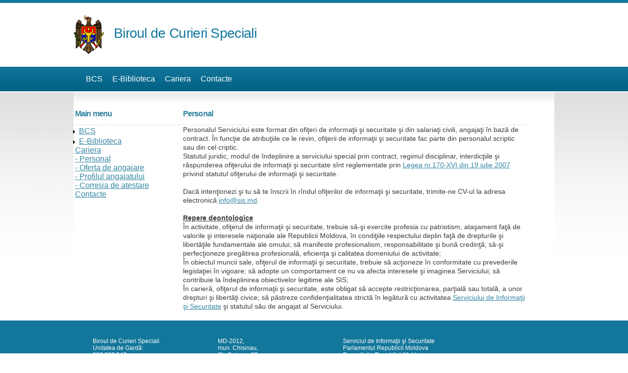

--- FILE ---
content_type: text/html; charset=utf-8
request_url: https://bcs.sis.md/content/personal
body_size: 5387
content:
<!DOCTYPE html PUBLIC "-//W3C//DTD HTML+RDFa 1.1//EN">
<html lang="en" dir="ltr" version="HTML+RDFa 1.1"
  xmlns:content="http://purl.org/rss/1.0/modules/content/"
  xmlns:dc="http://purl.org/dc/terms/"
  xmlns:foaf="http://xmlns.com/foaf/0.1/"
  xmlns:og="http://ogp.me/ns#"
  xmlns:rdfs="http://www.w3.org/2000/01/rdf-schema#"
  xmlns:sioc="http://rdfs.org/sioc/ns#"
  xmlns:sioct="http://rdfs.org/sioc/types#"
  xmlns:skos="http://www.w3.org/2004/02/skos/core#"
  xmlns:xsd="http://www.w3.org/2001/XMLSchema#">
<head profile="http://www.w3.org/1999/xhtml/vocab">
  <meta http-equiv="Content-Type" content="text/html; charset=utf-8" />
<meta name="Generator" content="Drupal 7 (http://drupal.org)" />
<link rel="canonical" href="/content/personal" />
<link rel="shortlink" href="/node/10" />
<link rel="shortcut icon" href="https://bcs.sis.md/sites/default/files/logo%5B1%5D.png" type="image/png" />
<meta name="viewport" content="width=device-width, initial-scale=1, maximum-scale=1, minimum-scale=1, user-scalable=no" />
  <title>Biroul de Curieri Speciali |  </title>  
  <style type="text/css" media="all">
@import url("https://bcs.sis.md/modules/system/system.base.css?s3jt4o");
@import url("https://bcs.sis.md/modules/system/system.menus.css?s3jt4o");
@import url("https://bcs.sis.md/modules/system/system.messages.css?s3jt4o");
@import url("https://bcs.sis.md/modules/system/system.theme.css?s3jt4o");
</style>
<style type="text/css" media="all">
@import url("https://bcs.sis.md/modules/comment/comment.css?s3jt4o");
@import url("https://bcs.sis.md/sites/all/modules/contrib/date/date_api/date.css?s3jt4o");
@import url("https://bcs.sis.md/sites/all/modules/contrib/date/date_popup/themes/datepicker.1.7.css?s3jt4o");
@import url("https://bcs.sis.md/modules/field/theme/field.css?s3jt4o");
@import url("https://bcs.sis.md/modules/node/node.css?s3jt4o");
@import url("https://bcs.sis.md/modules/search/search.css?s3jt4o");
@import url("https://bcs.sis.md/modules/user/user.css?s3jt4o");
@import url("https://bcs.sis.md/sites/all/modules/contrib/views/css/views.css?s3jt4o");
</style>
<style type="text/css" media="all">
@import url("https://bcs.sis.md/sites/all/modules/contrib/colorbox/styles/default/colorbox_style.css?s3jt4o");
@import url("https://bcs.sis.md/sites/all/modules/contrib/ctools/css/ctools.css?s3jt4o");
@import url("https://bcs.sis.md/sites/all/modules/contrib/lightbox2/css/lightbox_lite.css?s3jt4o");
@import url("https://bcs.sis.md/sites/all/modules/contrib/panels/css/panels.css?s3jt4o");
</style>
<style type="text/css" media="all">
@import url("https://bcs.sis.md/sites/all/themes/egov_theme/css/colors.css?s3jt4o");
@import url("https://bcs.sis.md/sites/all/themes/egov_theme/css/overrides.css?s3jt4o");
</style>
<style type="text/css" media="print">
@import url("https://bcs.sis.md/sites/all/themes/egov_theme/css/print.css?s3jt4o");
</style>
<style type="text/css" media="all">
@import url("https://bcs.sis.md/sites/all/themes/omega/alpha/css/alpha-reset.css?s3jt4o");
@import url("https://bcs.sis.md/sites/all/themes/omega/alpha/css/alpha-mobile.css?s3jt4o");
@import url("https://bcs.sis.md/sites/all/themes/omega/alpha/css/alpha-alpha.css?s3jt4o");
@import url("https://bcs.sis.md/sites/all/themes/omega/omega/css/formalize.css?s3jt4o");
@import url("https://bcs.sis.md/sites/all/themes/omega/omega/css/omega-text.css?s3jt4o");
@import url("https://bcs.sis.md/sites/all/themes/omega/omega/css/omega-branding.css?s3jt4o");
@import url("https://bcs.sis.md/sites/all/themes/omega/omega/css/omega-menu.css?s3jt4o");
@import url("https://bcs.sis.md/sites/all/themes/omega/omega/css/omega-forms.css?s3jt4o");
@import url("https://bcs.sis.md/sites/all/themes/omega/omega/css/omega-visuals.css?s3jt4o");
@import url("https://bcs.sis.md/sites/all/themes/egov_theme/css/global.css?s3jt4o");
</style>

<!--[if (lt IE 9)&(!IEMobile)]>
<style type="text/css" media="all">
@import url("https://bcs.sis.md/sites/all/themes/omega/alpha/css/grid/alpha_default/normal/alpha-default-normal-12.css?s3jt4o");
</style>
<![endif]-->

<!--[if gte IE 9]><!-->
<style type="text/css" media="all and (min-width: 740px) and (min-device-width: 740px), (max-device-width: 800px) and (min-width: 740px) and (orientation:landscape)">
@import url("https://bcs.sis.md/sites/all/themes/omega/alpha/css/grid/alpha_default/narrow/alpha-default-narrow-12.css?s3jt4o");
</style>
<!--<![endif]-->

<!--[if gte IE 9]><!-->
<style type="text/css" media="all and (min-width: 980px) and (min-device-width: 980px), all and (max-device-width: 1024px) and (min-width: 1024px) and (orientation:landscape)">
@import url("https://bcs.sis.md/sites/all/themes/omega/alpha/css/grid/alpha_default/normal/alpha-default-normal-12.css?s3jt4o");
</style>
<!--<![endif]-->
  <script type="text/javascript" src="https://bcs.sis.md/sites/all/modules/contrib/jquery_update/replace/jquery/1.10/jquery.min.js?v=1.10.2"></script>
<script type="text/javascript" src="https://bcs.sis.md/misc/jquery-extend-3.4.0.js?v=1.10.2"></script>
<script type="text/javascript" src="https://bcs.sis.md/misc/jquery.once.js?v=1.2"></script>
<script type="text/javascript" src="https://bcs.sis.md/misc/drupal.js?s3jt4o"></script>
<script type="text/javascript" src="https://bcs.sis.md/sites/all/modules/contrib/admin_menu/admin_devel/admin_devel.js?s3jt4o"></script>
<script type="text/javascript" src="https://bcs.sis.md/sites/all/libraries/colorbox/jquery.colorbox-min.js?s3jt4o"></script>
<script type="text/javascript" src="https://bcs.sis.md/sites/all/modules/contrib/colorbox/js/colorbox.js?s3jt4o"></script>
<script type="text/javascript" src="https://bcs.sis.md/sites/all/modules/contrib/colorbox/styles/default/colorbox_style.js?s3jt4o"></script>
<script type="text/javascript" src="https://bcs.sis.md/sites/all/modules/contrib/lightbox2/js/lightbox_lite.js?s3jt4o"></script>
<script type="text/javascript" src="https://bcs.sis.md/sites/all/themes/omega/omega/js/jquery.formalize.js?s3jt4o"></script>
<script type="text/javascript" src="https://bcs.sis.md/sites/all/themes/omega/omega/js/omega-mediaqueries.js?s3jt4o"></script>
<script type="text/javascript" src="https://bcs.sis.md/sites/all/themes/egov_theme/js/chosen.jquery.js?s3jt4o"></script>
<script type="text/javascript" src="https://bcs.sis.md/sites/all/themes/egov_theme/js/modernizr.js?s3jt4o"></script>
<script type="text/javascript" src="https://bcs.sis.md/sites/all/themes/egov_theme/js/boot.js?s3jt4o"></script>
<script type="text/javascript">
<!--//--><![CDATA[//><!--
jQuery.extend(Drupal.settings, {"basePath":"\/","pathPrefix":"","ajaxPageState":{"theme":"egov_theme","theme_token":"5dpVd1qH8iWkUZPd3q3cn7_fGvxEdw1TuEOTJ57MJjQ","js":{"sites\/all\/modules\/contrib\/jquery_update\/replace\/jquery\/1.10\/jquery.min.js":1,"misc\/jquery-extend-3.4.0.js":1,"misc\/jquery.once.js":1,"misc\/drupal.js":1,"sites\/all\/modules\/contrib\/admin_menu\/admin_devel\/admin_devel.js":1,"sites\/all\/libraries\/colorbox\/jquery.colorbox-min.js":1,"sites\/all\/modules\/contrib\/colorbox\/js\/colorbox.js":1,"sites\/all\/modules\/contrib\/colorbox\/styles\/default\/colorbox_style.js":1,"sites\/all\/modules\/contrib\/lightbox2\/js\/lightbox_lite.js":1,"sites\/all\/themes\/omega\/omega\/js\/jquery.formalize.js":1,"sites\/all\/themes\/omega\/omega\/js\/omega-mediaqueries.js":1,"sites\/all\/themes\/egov_theme\/js\/chosen.jquery.js":1,"sites\/all\/themes\/egov_theme\/js\/modernizr.js":1,"sites\/all\/themes\/egov_theme\/js\/boot.js":1},"css":{"modules\/system\/system.base.css":1,"modules\/system\/system.menus.css":1,"modules\/system\/system.messages.css":1,"modules\/system\/system.theme.css":1,"modules\/comment\/comment.css":1,"sites\/all\/modules\/contrib\/date\/date_api\/date.css":1,"sites\/all\/modules\/contrib\/date\/date_popup\/themes\/datepicker.1.7.css":1,"modules\/field\/theme\/field.css":1,"modules\/node\/node.css":1,"modules\/search\/search.css":1,"modules\/user\/user.css":1,"sites\/all\/modules\/contrib\/views\/css\/views.css":1,"sites\/all\/modules\/contrib\/colorbox\/styles\/default\/colorbox_style.css":1,"sites\/all\/modules\/contrib\/ctools\/css\/ctools.css":1,"sites\/all\/modules\/contrib\/lightbox2\/css\/lightbox_lite.css":1,"sites\/all\/modules\/contrib\/panels\/css\/panels.css":1,"sites\/all\/themes\/egov_theme\/css\/colors.css":1,"sites\/all\/themes\/egov_theme\/css\/overrides.css":1,"sites\/all\/themes\/egov_theme\/css\/print.css":1,"sites\/all\/themes\/omega\/alpha\/css\/alpha-reset.css":1,"sites\/all\/themes\/omega\/alpha\/css\/alpha-mobile.css":1,"sites\/all\/themes\/omega\/alpha\/css\/alpha-alpha.css":1,"sites\/all\/themes\/omega\/omega\/css\/formalize.css":1,"sites\/all\/themes\/omega\/omega\/css\/omega-text.css":1,"sites\/all\/themes\/omega\/omega\/css\/omega-branding.css":1,"sites\/all\/themes\/omega\/omega\/css\/omega-menu.css":1,"sites\/all\/themes\/omega\/omega\/css\/omega-forms.css":1,"sites\/all\/themes\/omega\/omega\/css\/omega-visuals.css":1,"sites\/all\/themes\/egov_theme\/css\/global.css":1,"ie::normal::sites\/all\/themes\/omega\/alpha\/css\/grid\/alpha_default\/normal\/alpha-default-normal-12.css":1,"sites\/all\/themes\/omega\/alpha\/css\/grid\/alpha_default\/narrow\/alpha-default-narrow-12.css":1,"sites\/all\/themes\/omega\/alpha\/css\/grid\/alpha_default\/normal\/alpha-default-normal-12.css":1}},"colorbox":{"opacity":"0.85","current":"{current} of {total}","previous":"\u00ab Prev","next":"Next \u00bb","close":"Close","maxWidth":"98%","maxHeight":"98%","fixed":true,"mobiledetect":true,"mobiledevicewidth":"480px"},"lightbox2":{"rtl":"0","file_path":"\/(\\w\\w\/)public:\/","default_image":"\/sites\/all\/modules\/contrib\/lightbox2\/images\/brokenimage.jpg","border_size":10,"font_color":"000","box_color":"fff","top_position":"","overlay_opacity":"0.8","overlay_color":"000","disable_close_click":1,"resize_sequence":0,"resize_speed":400,"fade_in_speed":400,"slide_down_speed":600,"use_alt_layout":0,"disable_resize":0,"disable_zoom":0,"force_show_nav":0,"show_caption":1,"loop_items":1,"node_link_text":"View Image Details","node_link_target":0,"image_count":"Image !current of !total","video_count":"Video !current of !total","page_count":"Page !current of !total","lite_press_x_close":"press \u003Ca href=\u0022#\u0022 onclick=\u0022hideLightbox(); return FALSE;\u0022\u003E\u003Ckbd\u003Ex\u003C\/kbd\u003E\u003C\/a\u003E to close","download_link_text":"","enable_login":false,"enable_contact":false,"keys_close":"c x 27","keys_previous":"p 37","keys_next":"n 39","keys_zoom":"z","keys_play_pause":"32","display_image_size":"original","image_node_sizes":"()","trigger_lightbox_classes":"","trigger_lightbox_group_classes":"","trigger_slideshow_classes":"","trigger_lightframe_classes":"","trigger_lightframe_group_classes":"","custom_class_handler":0,"custom_trigger_classes":"","disable_for_gallery_lists":true,"disable_for_acidfree_gallery_lists":true,"enable_acidfree_videos":true,"slideshow_interval":5000,"slideshow_automatic_start":true,"slideshow_automatic_exit":true,"show_play_pause":true,"pause_on_next_click":false,"pause_on_previous_click":true,"loop_slides":false,"iframe_width":600,"iframe_height":400,"iframe_border":1,"enable_video":0,"useragent":"Mozilla\/5.0 (Macintosh; Intel Mac OS X 10_15_7) AppleWebKit\/537.36 (KHTML, like Gecko) Chrome\/131.0.0.0 Safari\/537.36; ClaudeBot\/1.0; +claudebot@anthropic.com)"},"omega":{"layouts":{"primary":"normal","order":["narrow","normal"],"queries":{"narrow":"all and (min-width: 740px) and (min-device-width: 740px), (max-device-width: 800px) and (min-width: 740px) and (orientation:landscape)","normal":"all and (min-width: 980px) and (min-device-width: 980px), all and (max-device-width: 1024px) and (min-width: 1024px) and (orientation:landscape)"}}}});
//--><!]]>
</script>
  <!--[if lt IE 9]><script src="http://html5shiv.googlecode.com/svn/trunk/html5.js"></script><![endif]-->
</head>
<body class="html not-front not-logged-in page-node page-node- page-node-10 node-type-advanced-page i18n-en context-content">
  <div id="skip-link">
    <a href="#main-content" class="element-invisible element-focusable">Skip to main content</a>
  </div>
  <div class="region region-page-top" id="region-page-top">
  <div class="region-inner region-page-top-inner">
      </div>
</div>  <div class="page clearfix" id="page">
      <header id="section-header" class="section section-header">
  <div id="zone-branding-wrapper" class="zone-wrapper zone-branding-wrapper clearfix">  
  <div id="zone-branding" class="zone zone-branding clearfix container-12">
    <div class="grid-12 region region-branding" id="region-branding">
  <div class="region-inner region-branding-inner">
        <div class="branding-data clearfix">
            <div class="logo-img">
        <a href="/" rel="home" title="Biroul de Curieri Speciali"><img src="https://bcs.sis.md/sites/all/themes/egov_theme/logo.png" alt="Biroul de Curieri Speciali" id="logo" /></a>      </div>
                        <hgroup class="site-name-slogan">        
                            <h6 class="site-slogan"> </h6>
        		                        <h2 class="site-name"><a href="/" title="Home">Biroul de Curieri Speciali</a></h2>
                      </hgroup>
          </div>
          </div>
</div>  </div>
</div><div id="zone-menu-wrapper" class="zone-wrapper zone-menu-wrapper clearfix">  
  <div id="zone-menu" class="zone zone-menu clearfix container-12">
    <div class="grid-12 region region-menu" id="region-menu">
  <div class="region-inner region-menu-inner">
        <div class="block block-menu-block block-1 block-menu-block-1 odd block-without-title" id="block-menu-block-1">
  <div class="block-inner clearfix">
                
    <div class="content clearfix">
      <div class="menu-block-wrapper menu-block-1 menu-name-main-menu parent-mlid-0 menu-level-1">
  <ul class="menu"><li class="first expanded menu-mlid-951 depth-1 item-main-menu"><a href="/content/biroul-de-curieri-speciali">BCS</a><ul class="menu"><li class="first leaf menu-mlid-989 depth-2 item-main-menu"><a href="/content/conducerea-biroului">Conducerea</a></li>
<li class="leaf menu-mlid-990 depth-2 item-main-menu"><a href="/content/principiile-de-activitate">Principiile</a></li>
<li class="last leaf menu-mlid-992 depth-2 item-main-menu"><a href="/content/sarcinile-biroului">Sarcinile</a></li>
</ul></li>
<li class="expanded menu-mlid-973 depth-1 item-main-menu"><a href="http://bcs.sis.md/content/legisla%C8%9Bia">E-Biblioteca</a><ul class="menu"><li class="first leaf menu-mlid-976 depth-2 item-main-menu"><a href="/content/legisla%C8%9Bia">- Legislația</a></li>
<li class="leaf menu-mlid-975 depth-2 item-main-menu"><a href="/content/contract-model-tipizat">- Contract</a></li>
<li class="leaf menu-mlid-974 depth-2 item-main-menu"><a href="/content/borderou-modele-tipizate">- Borderou</a></li>
<li class="leaf menu-mlid-977 depth-2 item-main-menu"><a href="/content/ghid-practic">- Ghid practic</a></li>
<li class="leaf menu-mlid-1070 depth-2 item-main-menu"><a href="/content/transparen%C8%9B%C4%83">- Transparență</a></li>
<li class="last leaf menu-mlid-1071 depth-2 item-main-menu"><a href="/content/arhiva">- Arhiva</a></li>
</ul></li>
<li class="expanded active-trail menu-mlid-978 depth-1 item-main-menu"><a href="http://bcs.sis.md/content/personal" class="active-trail">Cariera</a><ul class="menu"><li class="first leaf active-trail active menu-mlid-979 depth-2 item-main-menu"><a href="/content/personal" class="active-trail active">- Personal</a></li>
<li class="leaf menu-mlid-980 depth-2 item-main-menu"><a href="/content/oferta-de-angajare">- Oferta de angajare</a></li>
<li class="leaf menu-mlid-981 depth-2 item-main-menu"><a href="/content/profilul-angajatului">- Profilul angajatului</a></li>
<li class="last leaf menu-mlid-982 depth-2 item-main-menu"><a href="/content/comisia-de-atestare">- Comisia de atestare</a></li>
</ul></li>
<li class="last leaf menu-mlid-984 depth-1 item-main-menu"><a href="/content/contacte">Contacte</a></li>
</ul></div>
    </div>
  </div>
</div>  </div>
</div>
  </div>
</div></header>    
      <section id="section-content" class="section section-content">
  <div id="zone-content-wrapper" class="zone-wrapper zone-content-wrapper clearfix">  
  <div id="zone-content" class="zone zone-content clearfix container-12">    
        
        <div class="grid-12 region region-content" id="region-content">
  <div class="region-inner region-content-inner">
    <a id="main-content"></a>
                        <div class="block block-system block-main block-system-main odd block-without-title" id="block-system-main">
  <div class="block-inner clearfix">
                
    <div class="content clearfix">
      <div class="panel-display omega-grid omega-12-twocol-3-9" >
  <div class="panel-panel grid-3">
    <div class="inside"><div class="panel-pane pane-block pane-menu-block-5"   class="panel-pane pane-block pane-menu-block-5">
  
        <h2 class="pane-title">
      Main menu    </h2>
    
  
  <div class="pane-content">
    <div class="menu-block-wrapper menu-block-5 menu-name-main-menu parent-mlid-0 menu-level-1">
  <ul class="menu"><li class="first collapsed menu-mlid-951 depth-1 item-main-menu"><a href="/content/biroul-de-curieri-speciali">BCS</a></li>
<li class="collapsed menu-mlid-973 depth-1 item-main-menu"><a href="http://bcs.sis.md/content/legisla%C8%9Bia">E-Biblioteca</a></li>
<li class="expanded active-trail menu-mlid-978 depth-1 item-main-menu"><a href="http://bcs.sis.md/content/personal" class="active-trail">Cariera</a><ul class="menu"><li class="first leaf active-trail active menu-mlid-979 depth-2 item-main-menu"><a href="/content/personal" class="active-trail active">- Personal</a></li>
<li class="leaf menu-mlid-980 depth-2 item-main-menu"><a href="/content/oferta-de-angajare">- Oferta de angajare</a></li>
<li class="leaf menu-mlid-981 depth-2 item-main-menu"><a href="/content/profilul-angajatului">- Profilul angajatului</a></li>
<li class="last leaf menu-mlid-982 depth-2 item-main-menu"><a href="/content/comisia-de-atestare">- Comisia de atestare</a></li>
</ul></li>
<li class="last leaf menu-mlid-984 depth-1 item-main-menu"><a href="/content/contacte">Contacte</a></li>
</ul></div>
  </div>

  
  </div>
</div>
  </div>
  <div class="panel-panel grid-9">
    <div class="inside"><div class="panel-pane pane-node-content"   class="panel-pane pane-node-content">
  
        <h2 class="pane-title">
      Personal    </h2>
    
  
  <div class="pane-content">
    <article about="/content/personal" typeof="sioc:Item foaf:Document" class="node node-advanced-page node-published node-not-promoted node-not-sticky author-bcs-admin odd clearfix" id="node-advanced-page-10">
        <span property="dc:title" content="" class="rdf-meta element-hidden"></span>    
  
  <div class="content clearfix">
    <div class="field field-name-body field-type-text-with-summary field-label-hidden"><div class="field-items"><div class="field-item even" property="content:encoded"><div>
<p><span style="font-size:14px"><span style="font-family:tahoma,geneva,sans-serif">Personalul Serviciului este format din ofiţeri de informaţii şi securitate şi din salariaţi civili, angajaţi în bază de contract. În funcţie de atribuţiile ce le revin, ofiţerii de informaţii şi securitate fac parte din personalul scriptic sau din cel criptic.</span></span></p>

<p><span style="font-size:14px"><span style="font-family:tahoma,geneva,sans-serif">Statutul juridic, modul de îndeplinire a serviciului special prin contract, regimul disciplinar, interdicţiile şi răspunderea ofiţerului de informaţii şi securitate sînt reglementate prin <a href="http://www.legis.md/cautare/getResults?doc_id=107155&amp;lang=ro" target="_blank">Legea nr.170-XVI din 19 iulie 2007</a> privind statutul ofiţerului de informaţii şi securitate.</span></span></p>

<p> </p>

<p><span style="font-size:14px"><span style="font-family:tahoma,geneva,sans-serif"><em>Dacă intenţionezi şi tu să </em><em>te înscrii în rîndul ofiţerilor de informaţii şi securitate, trimite-ne CV-ul la adresa electronică <a href="mailto:info@sis.md">info@sis.md</a>.</em></span></span></p>

<p> </p>

<p><span style="font-size:14px"><span style="font-family:tahoma,geneva,sans-serif"><strong><u>Repere deontologice</u></strong></span></span></p>

<p><span style="font-size:14px"><span style="font-family:tahoma,geneva,sans-serif">În activitate, ofiţerul de informaţii şi securitate, trebuie să-şi exercite profesia cu patriotism, ataşament faţă de valorile şi interesele naţionale ale Republicii Moldova, în condiţiile respectului deplin faţă de drepturile şi libertăţile fundamentale ale omului; să manifeste profesionalism, responsabilitate şi bună credinţă; să-şi perfecţioneze pregătirea profesională, eficienţa şi calitatea domeniului de activitate;</span></span></p>

<p><span style="font-size:14px"><span style="font-family:tahoma,geneva,sans-serif">În obiectul muncii sale, ofiţerul de informaţii şi securitate, trebuie să acţioneze în conformitate cu prevederile legislaţiei în vigoare; să adopte un comportament ce nu va afecta interesele şi imaginea Serviciului; să contribuie la îndeplinirea obiectivelor legitime ale SIS;</span></span></p>

<p><span style="font-size:14px"><span style="font-family:tahoma,geneva,sans-serif">În carieră, ofiţerul de informaţii şi securitate, este obligat să accepte restricţionarea, parţială sau totală, a unor drepturi şi libertăţi civice; să păstreze confidenţialitatea strictă în legătură cu activitatea <a href="https://sis.md/" target="_blank">Serviciului de Informaţii şi Securitate</a> şi statutul său de angajat al Serviciului.</span></span></p>
</div>
</div></div></div>  </div>
  
  <div class="clearfix">
          <nav class="links node-links clearfix"></nav>
    
      </div>
</article>  </div>

  
  </div>
</div>
  </div>
</div>
    </div>
  </div>
</div>      </div>
</div>  </div>
</div><div id="zone-postscript-wrapper" class="zone-wrapper zone-postscript-wrapper clearfix">  
  <div id="zone-postscript" class="zone zone-postscript clearfix container-12">
    <div class="grid-3 region region-postscript-fourth" id="region-postscript-fourth">
  <div class="region-inner region-postscript-fourth-inner">
    <div class="block block-menu-block block-9 block-menu-block-9 odd block-without-title" id="block-menu-block-9">
  <div class="block-inner clearfix">
                
    <div class="content clearfix">
      <div class="menu-block-wrapper menu-block-9 menu-name-menu-footer-links parent-mlid-0 menu-level-1">
  <ul class="menu"><li class="first leaf menu-mlid-657 depth-1 item-menu-footer-links"><a href="http://www.egov.md/index.php/en/">E-government Center</a></li>
<li class="leaf menu-mlid-662 depth-1 item-menu-footer-links"><a href="https://servicii.gov.md/">Portalul serviciilor publice</a></li>
<li class="leaf menu-mlid-655 depth-1 item-menu-footer-links"><a href="/">Termeni si Conditii</a></li>
<li class="leaf menu-mlid-661 depth-1 item-menu-footer-links"><a href="http://www.egov.md/index.php/ro">Centrul E-guvernare</a></li>
<li class="leaf menu-mlid-651 depth-1 item-menu-footer-links"><a href="http://data.gov.md/">Portalul datelor deschide</a></li>
<li class="last leaf menu-mlid-656 depth-1 item-menu-footer-links"><a href="http://particip.gov.md/">Portalul de participare</a></li>
</ul></div>
    </div>
  </div>
</div>  </div>
</div>  </div>
</div></section>    
  
      <footer id="section-footer" class="section section-footer">
  <div id="zone-footer-wrapper" class="zone-wrapper zone-footer-wrapper clearfix">  
  <div id="zone-footer" class="zone zone-footer clearfix container-12">
    <div class="grid-12 region region-footer-first" id="region-footer-first">
  <div class="region-inner region-footer-first-inner">
    <div class="block block-block block-3 block-block-3 odd block-without-title" id="block-block-3">
  <div class="block-inner clearfix">
                
    <div class="content clearfix">
      <div>
<div class="rtecenter"><span style="font-family:tahoma,geneva,sans-serif"><a class="active" href="http://bcs.sis.md/" rel="home" title="Biroul de Curieri Speciali">Biroul de Curieri Speciali</a></span></div>
</div>

<div class="rtecenter"><span style="font-size:12px"><span style="font-family:tahoma,geneva,sans-serif">Unitatea de Gardă:</span></span></div>

<div class="rtecenter"><span style="font-size:12px"><span style="font-family:tahoma,geneva,sans-serif">022 229 547</span></span></div>

<div class="rtecenter"><span style="font-family:tahoma,geneva,sans-serif"><span style="font-size:12px">Copyright © 2019</span></span></div>

<div>
<div class="rtecenter"> </div>
</div>

<div> </div>
    </div>
  </div>
</div><div class="block block-block block-1 block-block-1 even block-without-title" id="block-block-1">
  <div class="block-inner clearfix">
                
    <div class="content clearfix">
      <div>
<div class="rtecenter">MD-2012,</div>

<div class="rtecenter">mun. Chisinau,<br />
Str. Sciusev, 85<br />
Tel: 022 229 547</div>

<div> </div>

<div> </div>
</div>
    </div>
  </div>
</div><div class="block block-block block-2 block-block-2 odd block-without-title" id="block-block-2">
  <div class="block-inner clearfix">
                
    <div class="content clearfix">
      <div>
<ul>
	<li class="rtecenter"><a href="http://sis.md/">Serviciul de Informaţii şi Securitate </a></li>
	<li class="rtecenter"><a href="http://www.parlament.md/">Parlamentul Republicii Moldova</a></li>
	<li class="rtecenter"><a href="http://www.presedinte.md/">Preşedinţia Republicii Moldova</a></li>
	<li class="rtecenter"><a href="http://www.gov.md/homepage.php?l=ro">Guvernul Republicii Moldova</a></li>
</ul>
</div>
    </div>
  </div>
</div>  </div>
</div>  </div>
</div></footer>  </div>  </body>
</html>

--- FILE ---
content_type: text/css
request_url: https://bcs.sis.md/sites/all/themes/egov_theme/css/colors.css?s3jt4o
body_size: 514
content:
/* ---------- Color Module Styles ----------- */
/* Use ONLY rules with properties that have hex colors as values. */
/* Use lowercaps hex values. */

/* Header */

.html .zone-branding-wrapper {
    border-top-color: #13779a;
}

/* Main menu */

#zone-menu-wrapper {
    background: #13759a;
    background: -moz-linear-gradient(top, #13759a 0%, #006184 100%);
    background: -webkit-gradient(linear, left top, left bottom, color-stop(0%, #13759a), color-stop(100%, #006184));
    background: -webkit-linear-gradient(top, #13759a 0%, #006184 100%);
    background: -o-linear-gradient(top, #13759a 0%, #006184 100%);
    background: -ms-linear-gradient(top, #13759a 0%, #006184 100%);
    background: linear-gradient(to bottom, #13759a 0%, #006184 100%);
}

#zone-menu-wrapper .menu li.active a,
#zone-menu-wrapper .menu li a:hover {
    background: #014761;
    background: -moz-linear-gradient(top, #014761 0%, #006081 100%);
    background: -webkit-gradient(linear, left top, left bottom, color-stop(0%, #014761), color-stop(100%, #006081));
    background: -webkit-linear-gradient(top, #014761 0%, #006081 100%);
    background: -o-linear-gradient(top, #014761 0%, #006081 100%);
    background: -ms-linear-gradient(top, #014761 0%, #006081 100%);
    background: linear-gradient(to bottom, #014761 0%, #006081 100%);
}

#zone-menu-wrapper .menu li ul,
#zone-menu-wrapper .menu li.active li a,
#zone-menu-wrapper .menu li li a:hover {
    background: #004760;
}

#zone-menu-wrapper  .menu li li.active a,
#zone-menu-wrapper  .menu li li a:hover {
    background: #016184;
}

#zone-branding .site-name a,
#zone-branding .block-accessbility-text,
#zone-branding .block-language li.active {
    color: #13779c;
}

/* Base: BaBackground / Text / Link */

.html .center-wrapper {
    background-color: #ffffff;
}

.html .zone-branding,
.html .zone-content-wrapper {
    background-color: #ffffff;
}

.html #section-content a,
.html #page .view-header h2,
.html #page .pane-title,
.not-logged-in.page-user #page .title,
.html #page h1.title,
.html .controls .button,
.html #page label {
    color: #3385a2;
}

.html p {
    color: #3b3b3b;
}

.html p a {
    color: #3385a3;
}

.html .agenda .fancy-month,
.html .agenda .fancy-date {
    background: #00678c;
}

/* Footer bg */

#section-footer {
    background: #13779b;
}

--- FILE ---
content_type: application/javascript
request_url: https://bcs.sis.md/sites/all/themes/egov_theme/js/boot.js?s3jt4o
body_size: 924
content:
/**
 * Overall theme functions.
 */
(function($) {

  Drupal.behaviors.egovTheme = {
    attach: function(context, settings) {
      // Setup defaults
      // Apply chosen library where needed.
      var $chosenElements = $(".html select", context);
      $chosenElements.chosen();    

      // Set defaults.
      Drupal.egovThemeUtils.setupThemeDefaults(context, settings);
      Drupal.egovThemeUtils.responsiveMenu($('.menu-block-1.menu-name-main-menu', context), {
        "widthKickIn" : 738,
        "selectClass" : 'responsive-topmenu',
        "position": "top",
        "navigationTitle" : Drupal.t("Navigation"),
      });
      Drupal.egovThemeUtils.responsiveMenu($('.menu-block-9.menu-name-menu-footer-links', context), {
        "widthKickIn" : 738,
        "selectClass" : 'responsive-bottommenu',
        "position": "self",
        "navigationTitle" : Drupal.t("Useful Links"),
      });
    }
  };

  /**
   * EgovTheme Utils functions.
   */
  Drupal.egovThemeUtils = {
    setupThemeDefaults: function(context, settings) {
      var $webform = $('.node-vacanc .webform-client-form', context), 
          applyNowBtn = $('.node-vacanc .apply-now', context);

      $webform.hide();
      // Slide down the form.
      applyNowBtn.click(function(evObj) {
        $webform.slideDown(500);
        Drupal.egovThemeUtils.scrollToElement('.node-vacanc .webform-client-form', 'body, html');
      });
    },

    scrollToElement: function(selector, targetSelector) {
      var offset = $(selector).offset();
      var scrollTarget = $(targetSelector);
      $(scrollTarget).animate({scrollTop: (offset.top - 10)}, 500);
    },

    responsiveMenu: function($menu, settings) {
      // If position is self, then we just replace.
      if (settings.position == "self") {
        $menu.prepend($('<div class="nav-btn"/>'));
        $menu.prepend($('<div class="nav-title"/>').html(settings.navigationTitle));
        $menu.addClass(settings.selectClass).addClass('responsive-on');
        var list = $menu.children('ul').hide();
        $('.nav-title, .nav-btn', $menu).click(function(evObj) {
          list.slideToggle(500);
        });
      }
      // Otherwise, we clone the menu.
      else {
        var clonnedMenu = $menu.clone();
        clonnedMenu.addClass(settings.selectClass).addClass('responsive-on');

        clonnedMenu.prepend($('<div class="nav-btn"/>'));
        clonnedMenu.prepend($('<div class="nav-title"/>').html(settings.navigationTitle));

        if (settings.position == "top") {
          $('body').prepend(clonnedMenu);
        }
        else if (settings.position == "bottom") {
          $('body').append(clonnedMenu);
        }

        var list = clonnedMenu.children('ul').hide();
        $('.nav-title, .nav-btn', clonnedMenu).click(function(evObj) {
          list.slideToggle(500);
        });
      }

      $(window).bind('resize', { 'menu': $menu, 'settings': settings}, Drupal.egovThemeUtils.responsiveCheck);
      $(window).trigger('resize');
    },

    responsiveCheck: function(evObj) {
      var $menu = evObj.data.menu,
          settings = evObj.data.settings
          $mobileMenu = $('.' + settings.selectClass);

      var windowWidth = $(window).width();
      if (windowWidth <= settings.widthKickIn) {
        if (!$menu.hasClass(settings.selectClass)) {
          $menu.hide();
          $menu.parents('.zone-wrapper').hide();
        }
        $mobileMenu.show().addClass('visible');
      }
      else {
        if (!$menu.hasClass(settings.selectClass)) {
          $menu.show();
          $menu.parents('.zone-wrapper').show();
        }
        $mobileMenu.hide().removeClass('visible');
      }
    }
  };



})(jQuery);

